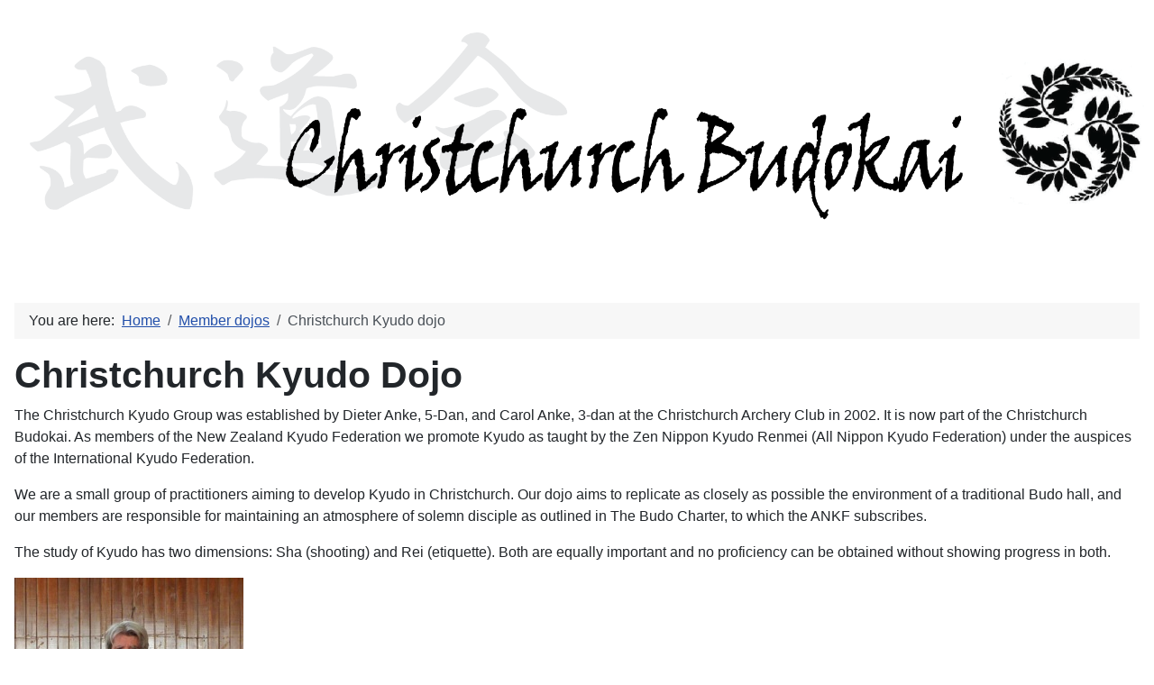

--- FILE ---
content_type: text/html; charset=utf-8
request_url: http://budokai.org.nz/member-dojos/kyudo
body_size: 2934
content:
<!DOCTYPE html>
<html lang="en-gb" dir="ltr">

<head>
    <meta charset="utf-8">
	<meta name="rights" content="Reserved">
	<meta name="author" content="Dan Fujikawa">
	<meta name="viewport" content="width=device-width, initial-scale=1">
	<meta name="description" content="Canterbury Budokai is a friendly group for Japanese budo dojos in Christchurch and Canterbury New Zealand. ">
	<meta name="generator" content="Joomla! - Open Source Content Management">
	<title>kyudo</title>
	<link href="/media/templates/site/cassiopeia/images/joomla-favicon.svg" rel="icon" type="image/svg+xml">
	<link href="/media/system/images/favicon.ico" rel="alternate icon" type="image/vnd.microsoft.icon">
	<link href="/media/templates/site/cassiopeia/images/joomla-favicon-pinned.svg" rel="mask-icon" color="#000">

    <link href="/media/system/css/joomla-fontawesome.min.css?b33868" rel="lazy-stylesheet"><noscript><link href="/media/system/css/joomla-fontawesome.min.css?b33868" rel="stylesheet"></noscript>
	<link href="/media/templates/site/cassiopeia/css/template.min.css?b33868" rel="stylesheet">
	<link href="/media/templates/site/cassiopeia/css/global/colors_standard.min.css?b33868" rel="stylesheet">
	<link href="/media/templates/site/cassiopeia/css/vendor/joomla-custom-elements/joomla-alert.min.css?0.4.1" rel="stylesheet">
	<style>:root {
		--hue: 214;
		--template-bg-light: #f0f4fb;
		--template-text-dark: #495057;
		--template-text-light: #ffffff;
		--template-link-color: var(--link-color);
		--template-special-color: #001B4C;
		
	}</style>

    <script src="/media/mod_menu/js/menu.min.js?b33868" type="module"></script>
	<script type="application/json" class="joomla-script-options new">{"joomla.jtext":{"ERROR":"Error","MESSAGE":"Message","NOTICE":"Notice","WARNING":"Warning","JCLOSE":"Close","JOK":"OK","JOPEN":"Open"},"system.paths":{"root":"","rootFull":"http:\/\/budokai.org.nz\/","base":"","baseFull":"http:\/\/budokai.org.nz\/"},"csrf.token":"e7e8e5487e1ae49f4c43f71dabcc0e6c"}</script>
	<script src="/media/system/js/core.min.js?a3d8f8"></script>
	<script src="/media/templates/site/cassiopeia/js/template.min.js?b33868" type="module"></script>
	<script src="/media/system/js/messages.min.js?9a4811" type="module"></script>
	<script type="application/ld+json">{"@context":"https://schema.org","@type":"BreadcrumbList","@id":"http://budokai.org.nz/#/schema/BreadcrumbList/17","itemListElement":[{"@type":"ListItem","position":1,"item":{"@id":"http://budokai.org.nz/","name":"Home"}},{"@type":"ListItem","position":2,"item":{"@id":"http://budokai.org.nz/member-dojos","name":"Member dojos"}},{"@type":"ListItem","position":3,"item":{"@id":"http://budokai.org.nz/member-dojos/kyudo","name":"Christchurch Kyudo dojo"}}]}</script>
	<script type="application/ld+json">{"@context":"https://schema.org","@graph":[{"@type":"Organization","@id":"http://budokai.org.nz/#/schema/Organization/base","name":"Canterbury Budokai","url":"http://budokai.org.nz/"},{"@type":"WebSite","@id":"http://budokai.org.nz/#/schema/WebSite/base","url":"http://budokai.org.nz/","name":"Canterbury Budokai","publisher":{"@id":"http://budokai.org.nz/#/schema/Organization/base"}},{"@type":"WebPage","@id":"http://budokai.org.nz/#/schema/WebPage/base","url":"http://budokai.org.nz/member-dojos/kyudo","name":"kyudo","description":"Canterbury Budokai is a friendly group for Japanese budo dojos in Christchurch and Canterbury New Zealand. ","isPartOf":{"@id":"http://budokai.org.nz/#/schema/WebSite/base"},"about":{"@id":"http://budokai.org.nz/#/schema/Organization/base"},"inLanguage":"en-GB","breadcrumb":{"@id":"http://budokai.org.nz/#/schema/BreadcrumbList/17"}},{"@type":"Article","@id":"http://budokai.org.nz/#/schema/com_content/article/7","name":"kyudo","headline":"kyudo","inLanguage":"en-GB","isPartOf":{"@id":"http://budokai.org.nz/#/schema/WebPage/base"}}]}</script>

</head>

<body class="site com_content wrapper-static view-article no-layout no-task itemid-104 has-sidebar-right">
    <header class="header container-header full-width">

        
        
        
            </header>

    <div class="site-grid">
                    <div class="container-banner full-width">
                
<div id="mod-custom109" class="mod-custom custom">
    <p><img src="/images/budokai-header.png" /></p></div>

            </div>
        
        
        
        
        <div class="grid-child container-component">
            <nav class="mod-breadcrumbs__wrapper" aria-label="Breadcrumbs">
    <ol class="mod-breadcrumbs breadcrumb px-3 py-2">
                    <li class="mod-breadcrumbs__here float-start">
                You are here: &#160;
            </li>
        
        <li class="mod-breadcrumbs__item breadcrumb-item"><a href="/" class="pathway"><span>Home</span></a></li><li class="mod-breadcrumbs__item breadcrumb-item"><a href="/member-dojos" class="pathway"><span>Member dojos</span></a></li><li class="mod-breadcrumbs__item breadcrumb-item active"><span>Christchurch Kyudo dojo</span></li>    </ol>
    </nav>

            
            <div id="system-message-container" aria-live="polite"></div>

            <main>
                <div class="com-content-article item-page">
    <meta itemprop="inLanguage" content="en-GB">
    
    
        
        
    
    
        
                                                <div class="com-content-article__body">
        <h1>Christchurch Kyudo Dojo</h1>
<p>The Christchurch Kyudo Group was established by Dieter Anke, 5-Dan, and Carol Anke, 3-dan at the Christchurch Archery Club in 2002. It is now part of the Christchurch Budokai. As members of the New Zealand Kyudo Federation we promote Kyudo as taught by the Zen Nippon Kyudo Renmei (All Nippon Kyudo Federation) under the auspices of the International Kyudo Federation.</p>
<p>We are a small group of practitioners aiming to develop Kyudo in Christchurch. Our dojo aims to replicate as closely as possible the environment of a traditional Budo hall, and our members are responsible for maintaining an atmosphere of solemn disciple as outlined in The Budo Charter, to which the ANKF subscribes.</p>
<p>The study of Kyudo has two dimensions: Sha (shooting) and Rei (etiquette). Both are equally important and no proficiency can be obtained without showing progress in both.</p>
<p><img src="/images/P1000098.jpg" alt="" /></p>
<p>Contact Dieter Anke for more information</p>
<p>email <a href="mailto:dieter.anke@gmail.com">dieter.anke@gmail.com</a></p>
<p>website <a href="http://kyudo.nz/locations/christchurch?%20%20option=com_content" target="_blank" rel="alternate noopener noreferrer">http://kyudo.nz/locations/christchurch?%20%20option=com_content</a>　</p>     </div>

        
        
<nav class="pagenavigation" aria-label="Page Navigation">
    <span class="pagination ms-0">
                <a class="btn btn-sm btn-secondary previous" href="/budokai-charter" rel="prev">
            <span class="visually-hidden">
                Previous article: charter            </span>
            <span class="icon-chevron-left" aria-hidden="true"></span> <span aria-hidden="true">Prev</span>            </a>
                    <a class="btn btn-sm btn-secondary next" href="/member-dojos" rel="next">
            <span class="visually-hidden">
                Next article: member dojos            </span>
            <span aria-hidden="true">Next</span> <span class="icon-chevron-right" aria-hidden="true"></span>            </a>
        </span>
</nav>
                                        </div>

            </main>
            
        </div>

                    <div class="grid-child container-sidebar-right">
                <div class="sidebar-right card ">
            <h3 class="card-header ">Main Menu</h3>        <div class="card-body">
                <ul class="mod-menu mod-list nav ">
<li class="nav-item item-101 default"><a href="/" >Home</a></li><li class="nav-item item-102 active deeper parent"><a href="/member-dojos" >Member dojos</a><ul class="mod-menu__sub list-unstyled small"><li class="nav-item item-103"><a href="/member-dojos/mugairyu" >Mugairyu iaido</a></li><li class="nav-item item-104 current active"><a href="/member-dojos/kyudo" aria-current="page">Christchurch Kyudo dojo</a></li><li class="nav-item item-105"><a href="/member-dojos/shinryukan-aikido" >Shinryukan Aikido</a></li><li class="nav-item item-106"><a href="/member-dojos/kimura-shukokai-karate" >Kimura Shukokai Karate</a></li><li class="nav-item item-107"><a href="/member-dojos/westside-judo" >Westside Judo</a></li><li class="nav-item item-108"><a href="/member-dojos/kendo" >Nambu Kenshikai</a></li><li class="nav-item item-120"><a href="/member-dojos/jodo" >Christchurch Jodō Kai</a></li></ul></li><li class="nav-item item-109"><a href="/about-us" >About us</a></li><li class="nav-item item-110"><a href="/budokai-charter" >Budokai Charter</a></li><li class="nav-item item-111"><a href="/contact" >Contact</a></li></ul>
    </div>
</div>

            </div>
        
        
            </div>

    
    
    
</body>

</html>
